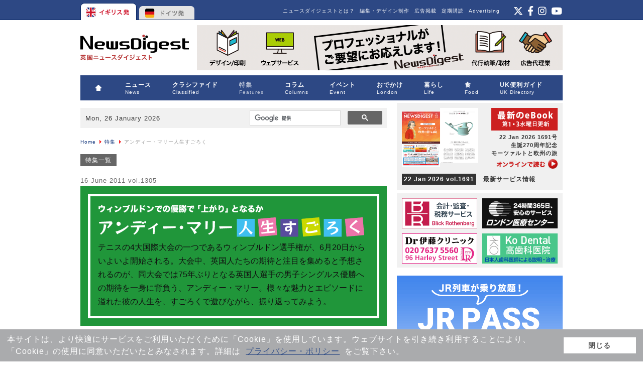

--- FILE ---
content_type: text/html; charset=utf-8
request_url: http://www.newsdigest.fr/news/features/7808-andy-murray.html
body_size: 92311
content:
<!DOCTYPE html PUBLIC "-//W3C//DTD XHTML 1.0 Transitional//EN"
	"http://www.w3.org/TR/xhtml1/DTD/xhtml1-transitional.dtd">
<html xmlns="http://www.w3.org/1999/xhtml"
	xml:lang="ja-jp" lang="ja-jp" >

<head>
	  <base href="http://www.newsdigest.fr/news/features/7808-andy-murray.html" />
  <meta http-equiv="content-type" content="text/html; charset=utf-8" />
  <meta name="robots" content="index, follow" />
  <meta name="keywords" content="ウィンブルドン選手権, アンディー・マリー, ウィンブルドン, テニス, スポーツ" />
  <meta name="title" content="アンディー・マリー人生すごろく" />
  <meta name="author" content="1" />
  <meta name="description" content="テニスの4大国際大会の一つであるウィンブルドン選手権が、6月20日からいよいよ開始。様々な魅力とエピソードに溢れたアンディー・マリーの人生を、すごろくで遊びながら、振り返ってみよう。" />
  <meta name="generator" content="Joomla! 1.5 - Open Source Content Management" />
  <title>アンディー・マリー人生すごろく - 英国ニュース、求人、イベント、コラム、レストラン、ロンドン・イギリス情報誌 - 英国ニュースダイジェスト</title>
  <link href="/news/favicon.ico" rel="shortcut icon" type="image/x-icon" />
  <link rel="stylesheet" href="http://www.news-digest.co.uk/news/modules/mod_maximenu_CK/themes/default/css/moo_maximenuH_CK.css" type="text/css" />
  <link rel="stylesheet" href="http://www.news-digest.co.uk/news/modules/mod_maximenu_CK/themes/default/css/maximenuH_CK.php?monid=maximenuCK" type="text/css" />
  <link rel="stylesheet" href="http://www.news-digest.co.uk/news/modules/mod_maximenu_CK/assets/maximenu_CK.css" type="text/css" />
  <style type="text/css">
    <!--

    -->
  </style>
  <script type="text/javascript" src="/news/media/system/js/mootools.js"></script>
  <script type="text/javascript" src="/news/media/system/js/caption.js"></script>
  <script type="text/javascript" src="http://www.news-digest.co.uk/news/modules/mod_maximenu_CK/themes/default/js/maximenu_addon_CK.js"></script>
  <script type="text/javascript">
		window.addEvent('domready', function(){ var JTooltips = new Tips($$('.hasTip'), { maxTitleChars: 50, fixed: false}); });<!--
                        window.addEvent('domready', function() {
                        var sfEls = document.getElementById("maximenuCK").getElementsByTagName("li");
                        for (var i=0; i<sfEls.length; i++) {
	
                            sfEls[i].onmouseover=function() {
                                this.className+=" sfhover";
                            }
		
                            sfEls[i].onmouseout=function() {
                                this.className=this.className.replace(new RegExp(" sfhover\\b"), "");
                            }
                        }
                        });
                        //-->
  </script>
  <style type="text/css">
<!--
.green1305 {
  color:#20963a;
}

.sugoroku1305 {
padding:15px; 
border:#093 10px solid;
margin:0;
width:380px;
}

.sugoroku1305-2 {
padding:15px; 
border:#093 10px solid;
margin:0 0 0 50px;
width:380px;
}

.player1305 {
border-bottom:#999 1px dashed; padding-bottom:10px  
}

.ball1305{
  margin-top:30px;
}
-->
</style>

	<link rel="stylesheet" href="/news/templates/system/css/system.css" type="text/css" />
	<link rel="stylesheet" href="/news/templates/system/css/general.css" type="text/css" />
	<link rel="stylesheet" href="/news/templates/eikoku/css/template.css" type="text/css" />
        <link href="/news/../../common/common2.css" rel="stylesheet" type="text/css" media="all" />
        <link href="http://www.news-digest.co.uk/news/images/classified/classified.css" rel="stylesheet" type="text/css" media="all" />

        <link rel="stylesheet" type="text/css" href="https://www.news-digest.co.uk/news/images/classified/classified.css">
        <link rel="stylesheet" type="text/css" href="https://www.news-digest.co.uk/common/common2.css">
        <link rel="stylesheet" type="text/css" href="https://www.news-digest.co.uk/news/templates/system/css/general.css">
        <link rel="stylesheet" type="text/css" href="https://www.news-digest.co.uk/news/modules/mod_maximenu_CK/assets/maximenu_CK.css">
        <link rel="stylesheet" type="text/css" href="https://www.news-digest.co.uk/news/modules/mod_maximenu_CK/themes/default/css/maximenuH_CK.php?monid=maximenuCK">
        <link rel="stylesheet" type="text/css" href="https://www.news-digest.co.uk/news/modules/mod_maximenu_CK/themes/default/css/moo_maximenuH_CK.css">
        <link rel="stylesheet" type="text/css" href="https://www.news-digest.co.uk/common/slick/slick-theme.css">
        <link rel="stylesheet" type="text/css" href="https://www.news-digest.co.uk/common/slick/slick.css">
        <link rel="stylesheet" type="text/css" href="https://www.news-digest.co.uk/news/modules/mod_latestnewsplusdate/latestnewsplusdate/style.css">
        <link rel="stylesheet" type="text/css" href="https://www.news-digest.co.uk/news/templates/system/css/system.css">
        <link rel="stylesheet" type="text/css" href="https://www.news-digest.co.uk/news/templates/eikoku/css/template.css">

        <script type="text/javascript" src="/news/../common/pagetop.js" ></script>
        
<meta name="msvalidate.01" content="6013085DEBB4315F0D9516B1CC55D80E" />
        <script type="text/javascript" src="http://www.news-digest.co.uk/common/swfobject.js"></script> 
        <script type="text/javascript" src="http://www.news-digest.co.uk/common/smartRollover.js"></script> 
        <script type="text/javascript" src="http://www.news-digest.co.uk/common/contentslider.js"></script> 
        
<link rel="stylesheet" href="https://maxcdn.bootstrapcdn.com/font-awesome/4.5.0/css/font-awesome.min.css">
<link href="https://cdnjs.cloudflare.com/ajax/libs/font-awesome/6.4.2/css/all.min.css" rel="stylesheet" type="text/css" media="all" />
<link rel="stylesheet" type="text/css" href="/news/../common/slick/slick.css" />
<link rel="stylesheet" type="text/css" href="/news/../common/slick/slick-theme.css" />
<script src="http://code.jquery.com/jquery-1.11.0.min.js" type="text/javascript"></script>
<script src="http://code.jquery.com/jquery-migrate-1.2.1.min.js" type="text/javascript"></script>
<script src="http://www.news-digest.co.uk/common/slick/slick.min.js" type="text/javascript"></script>        
<!-- Google Tag Manager -->
<script>(function(w,d,s,l,i){w[l]=w[l]||[];w[l].push({'gtm.start':
new Date().getTime(),event:'gtm.js'});var f=d.getElementsByTagName(s)[0],
j=d.createElement(s),dl=l!='dataLayer'?'&l='+l:'';j.async=true;j.src=
'https://www.googletagmanager.com/gtm.js?id='+i+dl;f.parentNode.insertBefore(j,f);
})(window,document,'script','dataLayer','GTM-WGFKVNZ');</script>
<!-- End Google Tag Manager -->
<script>
  (function(i,s,o,g,r,a,m){i['GoogleAnalyticsObject']=r;i[r]=i[r]||function(){
  (i[r].q=i[r].q||[]).push(arguments)},i[r].l=1*new Date();a=s.createElement(o),
  m=s.getElementsByTagName(o)[0];a.async=1;a.src=g;m.parentNode.insertBefore(a,m)
  })(window,document,'script','//www.google-analytics.com/analytics.js','ga');

  ga('create', 'UA-548373-1', 'auto');
  ga('send', 'pageview');

</script>
<script type="text/javascript" src="//static.criteo.net/js/ld/publishertag.js"></script>
</head>

<body>
<!-- Google Tag Manager (noscript) -->
<noscript><iframe src="https://www.googletagmanager.com/ns.html?id=GTM-WGFKVNZ"
height="0" width="0" style="display:none;visibility:hidden"></iframe></noscript>
<!-- End Google Tag Manager (noscript) -->
<!-- Start Alexa Certify Javascript -->
<script type="text/javascript">
_atrk_opts = { atrk_acct:"JkMLh1aIE700M/", domain:"news-digest.co.uk",dynamic: true};
(function() { var as = document.createElement('script'); as.type = 'text/javascript'; as.async = true; as.src = "https://d31qbv1cthcecs.cloudfront.net/atrk.js"; var s = document.getElementsByTagName('script')[0];s.parentNode.insertBefore(as, s); })();
</script>
<noscript><img src="https://d5nxst8fruw4z.cloudfront.net/atrk.gif?account=JkMLh1aIE700M/" style="display:none" height="1" width="1" alt="" /></noscript>
<!-- End Alexa Certify Javascript -->

<div id="top_nav">
<ul id="country">
<li><a href="http://www.news-digest.co.uk/news/" class="uk">イギリス</a></li>
<li><a href="http://www.newsdigest.de/newsde/" class="de">ドイツ</a></li>
</ul>

<div id="topright_right">
            		<div class="moduletable_feed">
					<!--<a href="https://www.instagram.com/pickup_london_uk/" target="_blank"><img alt="instagram" height="21" width="24" src="/news/images/stories/icon_insta.png" style="float: right;" /></a> <a href="http://www.facebook.com/eikoku.news.digest" target="_blank"><img alt="Facebook" height="21" width="15" src="/news/images/stories/icon_f.png" style="float: right; margin-right: 5px;" /></a> <a href="https://twitter.com/newsdigest" target="_blank"><img alt="ツイッター" height="21" width="24" src="/news/images/stories/icon_twitter.png" style="float: right; margin-right: 5px;" /></a> <a href="feed://www.news-digest.co.uk/news/component/obrss/64-eikoku-news-digest-rss-feed.html"></a>-->

<div class="sns_feed">
    <a href="https://twitter.com/newsdigest" target="_blank">
        <i class="fab fa-x-twitter"></i>
    </a>
    <a href="http://www.facebook.com/eikoku.news.digest" target="_blank">
        <i class="fab fa-facebook-f"></i>
    </a>
    <a href="https://www.instagram.com/pickup_london_uk/" target="_blank">
        <i class="fab fa-instagram"></i>
    </a>
    <a href="https://www.youtube.com/user/EikokuNews" target="_blank">
        <i class="fab fa-youtube"></i>
    </a>
</div>
<a href="feed://www.news-digest.co.uk/news/component/obrss/64-eikoku-news-digest-rss-feed.html"></a>
<style>
    .sns_feed {
        font-size: 1.2rem;
        text-align: right;
    }

    .sns_feed a {
        color: #fff;
    }

    .sns_feed a:hover {
        color: #999999;
        text-decoration: none;
    }

    .sns_feed a+a {
        margin-left: 2px;
    }
</style>		</div>
	
            </div>
            <div id="topright">
            		<div class="moduletable_ft">
					<ul id="mainlevel_ft"><li><a href="http://newsdigest-group.com/en/advertisement.html" target="_blank" class="mainlevel_ft" >Advertising</a></li><li><a href="http://www.news-digest.co.uk/news/subscription.html" class="mainlevel_ft" >定期購読</a></li><li><a href="http://newsdigest-group.com/advertisement/end.html" target="_blank" class="mainlevel_ft" >広告掲載</a></li><li><a href="http://newsdigest-group.com/services.html" target="_blank" class="mainlevel_ft" >編集・デザイン制作</a></li><li><a href="http://newsdigest-group.com/about-newsdigest/about-eikoku-newsdigest.html" target="_blank" class="mainlevel_ft" >ニュースダイジェストとは？</a></li></ul>		</div>
	
             </div>
</div>

<div id="container">

<div id="superbanner"><a href="http://www.news-digest.co.uk/news/"><img src="/news/templates/eikoku/images/end_logo_dt.png" alt="英国ニュースダイジェスト" class="toplogo" /></a>
		<div class="moduletable">
					<span class="bannergroup">

<span class="banneritem"><a href="https://newsdigest-group.com/services.html" target="_blank" onclick="ga('send','event','sbanner','click','production');"><img src="/news/images/banners/sbanner_productionall202108_2x.gif" alt="ニュースダイジェストの制作業務" width="728" class="gtm_sbanner" label="production" onload="ga('send','event','sbanner','banner_impression','production',{nonInteraction: true});" /></a><span class="clr"></span>
	</span>

</span>		</div>
	
</div>


<div id="menubar">
<!-- debut maximenu_CK, par cedric keiflin sur http://www.joomlack.fr -->
<div class="maximenuCKH" id="maximenuCK" style="z-index:10;">
    <div class="maxiRoundedleft"></div>
    <div class="maxiRoundedcenter">
	<ul class="menu maximenuCK" style="">
		<li class="maximenuCK first item1 level0 " style="z-index : 12000;"><a class="maximenuCK " href="http://www.news-digest.co.uk/news/"><span class="titreCK"><img src="/news/images/stories/home.png" border="0" alt="HOME" align="left" /></span></a>
		</li>
<li class="maximenuCK parent first item307 level0 " style="z-index : 11999;"><a class="maximenuCK " href="/news/news.html"><span class="titreCK">ニュース<span class="descCK">News</span></span></a>
	<div class="floatCK" ><div class="maxidrop-top"><div class="maxidrop-top2"></div></div><div class="maxidrop-main"><div class="maxidrop-main2"><div class="maximenuCK2 first " >
	<ul class="maximenuCK2"><li class="maximenuCK first first item3 level1 " style="z-index : 11998;"><a class="maximenuCK " href="/news/news/uk-news.html"><span class="titreCK">英国発ニュース</span></a>
		</li>
<li class="maximenuCK item676 level1 " style="z-index : 11997;"><a class="maximenuCK " href="/news/news/panorama.html"><span class="titreCK">英国の気になるニュース</span></a>
		</li>
<li class="maximenuCK item4 level1 " style="z-index : 11996;"><a class="maximenuCK " href="/news/news/tabloid.html"><span class="titreCK">英国ゆるニュース</span></a>
		</li>
<li class="maximenuCK item403 level1 " style="z-index : 11995;"><a class="maximenuCK " href="/news/news/pick-up.html"><span class="titreCK">話題のニュース</span></a>
		</li>
<li class="maximenuCK item602 level1 " style="z-index : 11994;"><a class="maximenuCK " href="/news/news/uk-media.html"><span class="titreCK">英国メディアを読み解く</span></a>
		</li>
<li class="maximenuCK parent item5 level1 " style="z-index : 11993;"><a class="maximenuCK " href="/news/news/japan-news.html"><span class="titreCK">英国における日本報道</span></a>
	<div class="floatCK" ><div class="maxidrop-top"><div class="maxidrop-top2"></div></div><div class="maxidrop-main"><div class="maxidrop-main2"><div class="maximenuCK2 first " >
	<ul class="maximenuCK2"><li class="maximenuCK first item479 last level2 " style="z-index : 11992;"><a class="maximenuCK " href="/news/news/japan-news/backnumber.html"><span class="titreCK">バックナンバー</span></a>
	</li>
	</ul>
	<div class="clr"></div></div><div class="clr"></div></div></div><div class="maxidrop-bottom"><div class="maxidrop-bottom2"></div></div></div>
	</li>
	</ul>
	<div class="clr"></div></div><div class="clr"></div></div></div><div class="maxidrop-bottom"><div class="maxidrop-bottom2"></div></div></div>
	</li><li class="maximenuCK parent item309 level0 " style="z-index : 11991;"><a class="maximenuCK " href="/news/classified.html"><span class="titreCK">クラシファイド<span class="descCK">Classified</span></span></a>
	<div class="floatCK" ><div class="maxidrop-top"><div class="maxidrop-top2"></div></div><div class="maxidrop-main"><div class="maxidrop-main2"><div class="maximenuCK2 first " >
	<ul class="maximenuCK2"><li class="maximenuCK first item99 level1 " style="z-index : 11990;"><a class="maximenuCK " href="/news/classified/jobs.html"><span class="titreCK">求人・求職</span></a>
		</li>
<li class="maximenuCK item102 level1 " style="z-index : 11989;"><a class="maximenuCK " href="/news/classified/letting.html"><span class="titreCK">貸家・貸部屋</span></a>
		</li>
<li class="maximenuCK item103 level1 " style="z-index : 11988;"><a class="maximenuCK " href="/news/classified/lessons.html"><span class="titreCK">レッスン</span></a>
		</li>
<li class="maximenuCK item104 level1 " style="z-index : 11987;"><a class="maximenuCK " href="/news/classified/market.html"><span class="titreCK">マーケット</span></a>
		</li>
<li class="maximenuCK item105 level1 " style="z-index : 11986;"><a class="maximenuCK " href="/news/classified/etcetera.html"><span class="titreCK">エトセトラ</span></a>
		</li>
<li class="maximenuCK parent item164 level1 " style="z-index : 11985;"><a class="maximenuCK " href="/news/classified/apply.html"><span class="titreCK">お申し込み / Apply now</span></a>
	<div class="floatCK" ><div class="maxidrop-top"><div class="maxidrop-top2"></div></div><div class="maxidrop-main"><div class="maxidrop-main2"><div class="maximenuCK2 first " >
	<ul class="maximenuCK2"><li class="maximenuCK first item381 level2 " style="z-index : 11984;"><a class="maximenuCK " href="/news/classified/apply/online-jp.html"><span class="titreCK">オンラインお申し込み</span></a>
		</li>
<li class="maximenuCK item387 last level2 " style="z-index : 11983;"><a class="maximenuCK " href="/news/classified/apply/online-en.html"><span class="titreCK">Online Application</span></a>
	</li>
	</ul>
	<div class="clr"></div></div><div class="clr"></div></div></div><div class="maxidrop-bottom"><div class="maxidrop-bottom2"></div></div></div>
	</li>
	</ul>
	<div class="clr"></div></div><div class="clr"></div></div></div><div class="maxidrop-bottom"><div class="maxidrop-bottom2"></div></div></div>
	</li><li class="maximenuCK parent item120 current active level0 " style="z-index : 11982;"><a class="maximenuCK " href="/news/features.html"><span class="titreCK">特集<span class="descCK">Features</span></span></a>
	<div class="floatCK" ><div class="maxidrop-top"><div class="maxidrop-top2"></div></div><div class="maxidrop-main"><div class="maxidrop-main2"><div class="maximenuCK2 first " >
	<ul class="maximenuCK2"><li class="maximenuCK first item161 level1 " style="z-index : 11981;"><a class="maximenuCK " href="/news/features/backnumber.html"><span class="titreCK">特集バックナンバー</span></a>
		</li>
<li class="maximenuCK item637 level1 " style="z-index : 11980;"><a class="maximenuCK " href="/news/features/uk-brexit.html"><span class="titreCK">英国のEU離脱</span></a>
		</li>
<li class="maximenuCK item562 last level1 " style="z-index : 11979;"><a class="maximenuCK " href="/news/features/queen-elizabeth.html"><span class="titreCK">エリザベス女王・英国王室</span></a>
	</li>
	</ul>
	<div class="clr"></div></div><div class="clr"></div></div></div><div class="maxidrop-bottom"><div class="maxidrop-bottom2"></div></div></div>
	</li><li class="maximenuCK parent item312 level0 " style="z-index : 11978;"><a class="maximenuCK " href="/news/columns.html"><span class="titreCK">コラム<span class="descCK">Columns</span></span></a>
	<div class="floatCK" ><div class="maxidrop-top"><div class="maxidrop-top2"></div></div><div class="maxidrop-main"><div class="maxidrop-main2"><div class="maximenuCK2 first " >
	<ul class="maximenuCK2"><li class="maximenuCK parent first item663 level1 " style="z-index : 11977;"><a class="maximenuCK " href="/news/columns/nhs.html"><span class="titreCK">コロナ時代の医療</span></a>
	<div class="floatCK" ><div class="maxidrop-top"><div class="maxidrop-top2"></div></div><div class="maxidrop-main"><div class="maxidrop-main2"><div class="maximenuCK2 first " >
	<ul class="maximenuCK2"><li class="maximenuCK first item665 last level2 " style="z-index : 11976;"><a class="maximenuCK " href="/news/columns/nhs/nhs-list.html"><span class="titreCK">バックナンバー</span></a>
	</li>
	</ul>
	<div class="clr"></div></div><div class="clr"></div></div></div><div class="maxidrop-bottom"><div class="maxidrop-bottom2"></div></div></div>
	</li><li class="maximenuCK parent item449 level1 " style="z-index : 11975;"><a class="maximenuCK " href="/news/columns/city.html"><span class="titreCK">シティを歩けば世界がみえる</span></a>
	<div class="floatCK" ><div class="maxidrop-top"><div class="maxidrop-top2"></div></div><div class="maxidrop-main"><div class="maxidrop-main2"><div class="maximenuCK2 first " >
	<ul class="maximenuCK2"><li class="maximenuCK first item456 level2 " style="z-index : 11974;"><a class="maximenuCK " href="/news/columns/city/backnumber.html"><span class="titreCK">バックナンバー</span></a>
		</li>
<li class="maximenuCK item690 last level2 " style="z-index : 11973;"><a class="maximenuCK " href="/news/columns/city/city-features.html"><span class="titreCK">特集一覧</span></a>
	</li>
	</ul>
	<div class="clr"></div></div><div class="clr"></div></div></div><div class="maxidrop-bottom"><div class="maxidrop-bottom2"></div></div></div>
	</li><li class="maximenuCK parent item653 level1 " style="z-index : 11972;"><a class="maximenuCK " href="/news/columns/gap.html"><span class="titreCK">英国の愛しきギャップを求めて</span></a>
	<div class="floatCK" ><div class="maxidrop-top"><div class="maxidrop-top2"></div></div><div class="maxidrop-main"><div class="maxidrop-main2"><div class="maximenuCK2 first " >
	<ul class="maximenuCK2"><li class="maximenuCK first item654 last level2 " style="z-index : 11971;"><a class="maximenuCK " href="/news/columns/gap/gap-list.html"><span class="titreCK">バックナンバー</span></a>
	</li>
	</ul>
	<div class="clr"></div></div><div class="clr"></div></div></div><div class="maxidrop-bottom"><div class="maxidrop-bottom2"></div></div></div>
	</li><li class="maximenuCK item644 level1 " style="z-index : 11970;"><a class="maximenuCK " href="/news/columns/review.html"><span class="titreCK">気になる1冊</span></a>
		</li>
<li class="maximenuCK item636 level1 " style="z-index : 11969;"><a class="maximenuCK " href="/news/columns/made-in-britain.html"><span class="titreCK">英国ブランドの物語</span></a>
		</li>
<li class="maximenuCK item685 level1 " style="z-index : 11968;"><a class="maximenuCK " href="/news/columns/supermarket-items-recommended-by-our-staff.html"><span class="titreCK">スーパーで買ってよかったもの</span></a>
		</li>
<li class="maximenuCK parent item388 level1 " style="z-index : 11967;"><a class="maximenuCK " href="/news/columns/bridging-people.html"><span class="titreCK">ブリッジング・ピープル</span></a>
	<div class="floatCK" ><div class="maxidrop-top"><div class="maxidrop-top2"></div></div><div class="maxidrop-main"><div class="maxidrop-main2"><div class="maximenuCK2 first " >
	<ul class="maximenuCK2"><li class="maximenuCK first item411 last level2 " style="z-index : 11966;"><a class="maximenuCK " href="/news/columns/bridging-people/backnumber.html"><span class="titreCK">バックナンバー</span></a>
	</li>
	</ul>
	<div class="clr"></div></div><div class="clr"></div></div></div><div class="maxidrop-bottom"><div class="maxidrop-bottom2"></div></div></div>
	</li><li class="maximenuCK parent item83 level1 " style="z-index : 11965;"><a class="maximenuCK " href="/news/columns/celebrity.html"><span class="titreCK">セレブの部屋</span></a>
	<div class="floatCK" ><div class="maxidrop-top"><div class="maxidrop-top2"></div></div><div class="maxidrop-main"><div class="maxidrop-main2"><div class="maximenuCK2 first " >
	<ul class="maximenuCK2"><li class="maximenuCK first item152 last level2 " style="z-index : 11964;"><a class="maximenuCK " href="/news/columns/celebrity/celebrity-list.html"><span class="titreCK">セレブリスト</span></a>
	</li>
	</ul>
	<div class="clr"></div></div><div class="clr"></div></div></div><div class="maxidrop-bottom"><div class="maxidrop-bottom2"></div></div></div>
	</li><li class="maximenuCK parent item268 level1 " style="z-index : 11963;"><a class="maximenuCK " href="/news/columns/ballet.html"><span class="titreCK">バレエの細道</span></a>
	<div class="floatCK" ><div class="maxidrop-top"><div class="maxidrop-top2"></div></div><div class="maxidrop-main"><div class="maxidrop-main2"><div class="maximenuCK2 first " >
	<ul class="maximenuCK2"><li class="maximenuCK first item271 level2 " style="z-index : 11962;"><a class="maximenuCK " href="/news/columns/ballet/kenta-kura.html"><span class="titreCK">蔵 健太</span></a>
		</li>
<li class="maximenuCK item272 last level2 " style="z-index : 11961;"><a class="maximenuCK " href="/news/columns/ballet/hikaru-kobayashi.html"><span class="titreCK">小林ひかる</span></a>
	</li>
	</ul>
	<div class="clr"></div></div><div class="clr"></div></div></div><div class="maxidrop-bottom"><div class="maxidrop-bottom2"></div></div></div>
	</li><li class="maximenuCK parent item256 level1 " style="z-index : 11960;"><a class="maximenuCK " href="/news/columns/tree-new.html"><span class="titreCK">続・木をみて森もみる</span></a>
	<div class="floatCK" ><div class="maxidrop-top"><div class="maxidrop-top2"></div></div><div class="maxidrop-main"><div class="maxidrop-main2"><div class="maximenuCK2 first " >
	<ul class="maximenuCK2"><li class="maximenuCK first item264 last level2 " style="z-index : 11959;"><a class="maximenuCK " href="/news/columns/tree-new/backnumber.html"><span class="titreCK">バックナンバー</span></a>
	</li>
	</ul>
	<div class="clr"></div></div><div class="clr"></div></div></div><div class="maxidrop-bottom"><div class="maxidrop-bottom2"></div></div></div>
	</li><li class="maximenuCK item257 last level1 " style="z-index : 11958;"><a class="maximenuCK " href="/news/columns/tree.html"><span class="titreCK">木をみて森もみる</span></a>
	</li>
	</ul>
	<div class="clr"></div></div><div class="clr"></div></div></div><div class="maxidrop-bottom"><div class="maxidrop-bottom2"></div></div></div>
	</li><li class="maximenuCK item310 level0 " style="z-index : 11957;"><a class="maximenuCK " href="/news/listing.html"><span class="titreCK">イベント<span class="descCK">Event</span></span></a>
		</li>
<li class="maximenuCK parent item313 level0 " style="z-index : 11956;"><a class="maximenuCK " href="/news/london.html"><span class="titreCK">おでかけ<span class="descCK">London</span></span></a>
	<div class="floatCK" ><div class="maxidrop-top"><div class="maxidrop-top2"></div></div><div class="maxidrop-main"><div class="maxidrop-main2"><div class="maximenuCK2 first " >
	<ul class="maximenuCK2"><li class="maximenuCK parent first item97 level1 " style="z-index : 11955;"><a class="maximenuCK " href="/news/london/london-street.html"><span class="titreCK">ロンドン・ストリート<span class="descCK">London Street</span></span></a>
	<div class="floatCK" ><div class="maxidrop-top"><div class="maxidrop-top2"></div></div><div class="maxidrop-main"><div class="maxidrop-main2"><div class="maximenuCK2 first " >
	<ul class="maximenuCK2"><li class="maximenuCK first item233 level2 " style="z-index : 11954;"><a class="maximenuCK " href="/news/london/london-street/east-central.html"><span class="titreCK">East Central</span></a>
		</li>
<li class="maximenuCK item237 level2 " style="z-index : 11953;"><a class="maximenuCK " href="/news/london/london-street/west-central.html"><span class="titreCK">West Central</span></a>
		</li>
<li class="maximenuCK item242 level2 " style="z-index : 11952;"><a class="maximenuCK " href="/news/london/london-street/west-1.html"><span class="titreCK">West 1</span></a>
		</li>
<li class="maximenuCK item234 level2 " style="z-index : 11951;"><a class="maximenuCK " href="/news/london/london-street/east.html"><span class="titreCK">East</span></a>
		</li>
<li class="maximenuCK item235 level2 " style="z-index : 11950;"><a class="maximenuCK " href="/news/london/london-street/north.html"><span class="titreCK">North</span></a>
		</li>
<li class="maximenuCK item239 level2 " style="z-index : 11949;"><a class="maximenuCK " href="/news/london/london-street/north-west.html"><span class="titreCK">North West</span></a>
		</li>
<li class="maximenuCK item238 level2 " style="z-index : 11948;"><a class="maximenuCK " href="/news/london/london-street/west.html"><span class="titreCK">West</span></a>
		</li>
<li class="maximenuCK item236 level2 " style="z-index : 11947;"><a class="maximenuCK " href="/news/london/london-street/south-west.html"><span class="titreCK">South West</span></a>
		</li>
<li class="maximenuCK item240 level2 " style="z-index : 11946;"><a class="maximenuCK " href="/news/london/london-street/south-east.html"><span class="titreCK">South East</span></a>
		</li>
<li class="maximenuCK item241 last level2 " style="z-index : 11945;"><a class="maximenuCK " href="/news/london/london-street/other.html"><span class="titreCK">Other</span></a>
	</li>
	</ul>
	<div class="clr"></div></div><div class="clr"></div></div></div><div class="maxidrop-bottom"><div class="maxidrop-bottom2"></div></div></div>
	</li><li class="maximenuCK item600 level1 " style="z-index : 11944;"><a class="maximenuCK " href="/news/london/spot.html"><span class="titreCK">おでかけスポット</span></a>
		</li>
<li class="maximenuCK item627 level1 " style="z-index : 11943;"><a class="maximenuCK " href="/news/london/spot/18296-ice-skating-rinks-in-london.html"><span class="titreCK">アイススケート・リンク</span></a>
		</li>
<li class="maximenuCK item638 level1 " style="z-index : 11942;"><a class="maximenuCK " href="http://www.news-digest.co.uk/news/london/spot/18618-best-sakura-cherry-blossom-in-london.html"><span class="titreCK">ロンドンの桜の名所</span></a>
		</li>
<li class="maximenuCK item631 level1 " style="z-index : 11941;"><a class="maximenuCK " href="http://www.news-digest.co.uk/news/london/spot/11077-autumn-leaves.html"><span class="titreCK">ロンドン近郊の紅葉スポット</span></a>
		</li>
<li class="maximenuCK item470 level1 " style="z-index : 11940;"><a class="maximenuCK " href="/news/london/uk-souvenir.html"><span class="titreCK">英国みやげ探訪</span></a>
		</li>
<li class="maximenuCK item507 level1 " style="z-index : 11939;"><a class="maximenuCK " href="/news/london/london-department-store.html"><span class="titreCK">ロンドンのデパート</span></a>
		</li>
<li class="maximenuCK item498 level1 " style="z-index : 11938;"><a class="maximenuCK " href="/news/london/shopping.html"><span class="titreCK">イギリスのショップ・お土産</span></a>
		</li>
<li class="maximenuCK item523 last level1 " style="z-index : 11937;"><a class="maximenuCK " href="http://www.news-digest.co.uk/news/london/spot/12680-art-works-from-london-galleries.html"><span class="titreCK">ロンドン美術館「この一点」</span></a>
	</li>
	</ul>
	<div class="clr"></div></div><div class="clr"></div></div></div><div class="maxidrop-bottom"><div class="maxidrop-bottom2"></div></div></div>
	</li><li class="maximenuCK parent item314 level0 " style="z-index : 11936;"><a class="maximenuCK " href="/news/life.html"><span class="titreCK">暮らし<span class="descCK">Life</span></span></a>
	<div class="floatCK" ><div class="maxidrop-top"><div class="maxidrop-top2"></div></div><div class="maxidrop-main"><div class="maxidrop-main2"><div class="maximenuCK2 first " >
	<ul class="maximenuCK2"><li class="maximenuCK first item703 level1 " style="z-index : 11935;"><a class="maximenuCK " href="/news/life/from-readers.html"><span class="titreCK">読者の声</span></a>
		</li>
<li class="maximenuCK item702 level1 " style="z-index : 11934;"><a class="maximenuCK " href="/news/life/orr.html"><span class="titreCK"><img src="/news/images/stories/pr.gif" alt="在留届は提出しましたか？" align="left" />在留届は提出しましたか？</span></a>
		</li>
<li class="maximenuCK item699 level1 " style="z-index : 11933;"><a class="maximenuCK " href="/news/life/tote-bag.html"><span class="titreCK"><img src="/news/images/stories/pr.gif" alt="パン柄トートバック販売中" align="left" />パン柄トートバック販売中</span></a>
		</li>
<li class="maximenuCK item698 level1 " style="z-index : 11932;"><a class="maximenuCK " href="/news/life/passport.html"><span class="titreCK">パスポート申請の変更点</span></a>
		</li>
<li class="maximenuCK item697 level1 " style="z-index : 11931;"><a class="maximenuCK " href="/news/life/marketing-globally.html"><span class="titreCK"><img src="/news/images/stories/pr.gif" alt="オンデマンドで渡航手続き" align="left" />オンデマンドで渡航手続き</span></a>
		</li>
<li class="maximenuCK item696 level1 " style="z-index : 11930;"><a class="maximenuCK " href="/news/life/evisa.html"><span class="titreCK">英国eVisaの移行申請方法</span></a>
		</li>
<li class="maximenuCK item693 level1 " style="z-index : 11929;"><a class="maximenuCK " href="/news/life/zenmarket.html"><span class="titreCK"><img src="/news/images/stories/pr.gif" alt="日本の商品をお取り寄せ" align="left" />日本の商品をお取り寄せ</span></a>
		</li>
<li class="maximenuCK item692 level1 " style="z-index : 11928;"><a class="maximenuCK " href="/news/life/jrpass.html"><span class="titreCK"><img src="/news/images/stories/pr.gif" alt="日本人でも使えるJRパス" align="left" />日本人でも使えるJRパス</span></a>
		</li>
<li class="maximenuCK item694 level1 " style="z-index : 11927;"><a class="maximenuCK " href="/news/life/tax-free.html"><span class="titreCK">免税制度が変わりました</span></a>
		</li>
<li class="maximenuCK item677 level1 " style="z-index : 11926;"><a class="maximenuCK " href="/news/life/nord-vpn.html"><span class="titreCK"><img src="/news/images/stories/pr.gif" alt="VPNを利用するには？" align="left" />VPNを利用するには？</span></a>
		</li>
<li class="maximenuCK item544 level1 " style="z-index : 11925;"><a class="maximenuCK " href="/news/life/uk-seikatsu-guide.html"><span class="titreCK"><img src="/news/images/stories/pr.gif" alt="英国・暮らしの手引き" align="left" />英国・暮らしの手引き</span></a>
		</li>
<li class="maximenuCK item700 level1 " style="z-index : 11924;"><a class="maximenuCK " href="/news/life/business-culture-en.html"><span class="titreCK">Business Cultures</span></a>
		</li>
<li class="maximenuCK item645 level1 " style="z-index : 11923;"><a class="maximenuCK " href="/news/life/business-culture.html"><span class="titreCK">ビジネス文化塾</span></a>
		</li>
<li class="maximenuCK item356 level1 " style="z-index : 11922;"><a class="maximenuCK " href="/news/life/education.html"><span class="titreCK"><img src="/news/images/stories/pr.gif" alt="イングランドの教育" align="left" />イングランドの教育</span></a>
		</li>
<li class="maximenuCK parent item84 level1 " style="z-index : 11921;"><a class="maximenuCK " href="/news/life/money.html"><span class="titreCK">マネー教室</span></a>
	<div class="floatCK" ><div class="maxidrop-top"><div class="maxidrop-top2"></div></div><div class="maxidrop-main"><div class="maxidrop-main2"><div class="maximenuCK2 first " >
	<ul class="maximenuCK2"><li class="maximenuCK first item208 last level2 " style="z-index : 11920;"><a class="maximenuCK " href="/news/life/money/backnumber.html"><span class="titreCK">バックナンバー</span></a>
	</li>
	</ul>
	<div class="clr"></div></div><div class="clr"></div></div></div><div class="maxidrop-bottom"><div class="maxidrop-bottom2"></div></div></div>
	</li><li class="maximenuCK parent item259 level1 " style="z-index : 11919;"><a class="maximenuCK " href="/news/life/accounting.html"><span class="titreCK">本当に使える会計</span></a>
	<div class="floatCK" ><div class="maxidrop-top"><div class="maxidrop-top2"></div></div><div class="maxidrop-main"><div class="maxidrop-main2"><div class="maximenuCK2 first " >
	<ul class="maximenuCK2"><li class="maximenuCK first item273 last level2 " style="z-index : 11918;"><a class="maximenuCK " href="/news/life/accounting/backnumber.html"><span class="titreCK">バックナンバー</span></a>
	</li>
	</ul>
	<div class="clr"></div></div><div class="clr"></div></div></div><div class="maxidrop-bottom"><div class="maxidrop-bottom2"></div></div></div>
	</li><li class="maximenuCK parent item353 level1 " style="z-index : 11917;"><a class="maximenuCK " href="/news/life/uk-properties.html"><span class="titreCK">イギリスの不動産</span></a>
	<div class="floatCK" ><div class="maxidrop-top"><div class="maxidrop-top2"></div></div><div class="maxidrop-main"><div class="maxidrop-main2"><div class="maximenuCK2 first " >
	<ul class="maximenuCK2"><li class="maximenuCK first item508 last level2 " style="z-index : 11916;"><a class="maximenuCK " href="/news/life/uk-properties/backnumber.html"><span class="titreCK">バックナンバー</span></a>
	</li>
	</ul>
	<div class="clr"></div></div><div class="clr"></div></div></div><div class="maxidrop-bottom"><div class="maxidrop-bottom2"></div></div></div>
	</li><li class="maximenuCK item615 level1 " style="z-index : 11915;"><a class="maximenuCK " href="/news/life/making-a-will-and-inheritance-tax.html"><span class="titreCK">遺言書と相続税</span></a>
		</li>
<li class="maximenuCK item667 level1 " style="z-index : 11914;"><a class="maximenuCK " href="/news/life/beauty-guide.html"><span class="titreCK"><img src="/news/images/stories/pr.gif" alt="ビューティー＆ヘルス･ガイド" align="left" />ビューティー＆ヘルス･ガイド</span></a>
		</li>
<li class="maximenuCK item689 last level1 " style="z-index : 11913;"><a class="maximenuCK " href="/news/life/moving-abroad.html"><span class="titreCK">帰国の手引き</span></a>
	</li>
	</ul>
	<div class="clr"></div></div><div class="clr"></div></div></div><div class="maxidrop-bottom"><div class="maxidrop-bottom2"></div></div></div>
	</li><li class="maximenuCK parent item451 level0 " style="z-index : 11912;"><a class="maximenuCK " href="/news/gourmet.html"><span class="titreCK">食<span class="descCK">Food</span></span></a>
	<div class="floatCK" ><div class="maxidrop-top"><div class="maxidrop-top2"></div></div><div class="maxidrop-main"><div class="maxidrop-main2"><div class="maximenuCK2 first " >
	<ul class="maximenuCK2"><li class="maximenuCK parent first item551 level1 " style="z-index : 11911;"><a class="maximenuCK " href="/news/gourmet/british-food-and-sweets.html"><span class="titreCK">英国の口福を探して</span></a>
	<div class="floatCK" ><div class="maxidrop-top"><div class="maxidrop-top2"></div></div><div class="maxidrop-main"><div class="maxidrop-main2"><div class="maximenuCK2 first " >
	<ul class="maximenuCK2"><li class="maximenuCK first item563 last level2 " style="z-index : 11910;"><a class="maximenuCK " href="/news/gourmet/british-food-and-sweets/british-food-and-sweets-list.html"><span class="titreCK">英国の口福を探して 記事一覧</span></a>
	</li>
	</ul>
	<div class="clr"></div></div><div class="clr"></div></div></div><div class="maxidrop-bottom"><div class="maxidrop-bottom2"></div></div></div>
	</li><li class="maximenuCK item608 level1 " style="z-index : 11909;"><a class="maximenuCK " href="/news/gourmet/themed-restaurants/9948-london-chocolate-shops.html"><span class="titreCK">ロンドンのチョコレート屋さん</span></a>
		</li>
<li class="maximenuCK item613 level1 " style="z-index : 11908;"><a class="maximenuCK " href="http://www.news-digest.co.uk/news/gourmet/themed-restaurants/13361-pancakes.html"><span class="titreCK">おすすめパンケーキ</span></a>
		</li>
<li class="maximenuCK item642 level1 " style="z-index : 11907;"><a class="maximenuCK " href="/news/gourmet/themed-restaurants.html"><span class="titreCK">テーマ別レストラン特集</span></a>
		</li>
<li class="maximenuCK parent item279 level1 " style="z-index : 11906;"><a class="maximenuCK " href="/news/gourmet/recipe.html"><span class="titreCK">かんたんレシピ</span></a>
	<div class="floatCK" ><div class="maxidrop-top"><div class="maxidrop-top2"></div></div><div class="maxidrop-main"><div class="maxidrop-main2"><div class="maximenuCK2 first " >
	<ul class="maximenuCK2"><li class="maximenuCK first item304 last level2 " style="z-index : 11905;"><a class="maximenuCK " href="/news/gourmet/recipe/backnumber.html"><span class="titreCK">レシピ一覧</span></a>
	</li>
	</ul>
	<div class="clr"></div></div><div class="clr"></div></div></div><div class="maxidrop-bottom"><div class="maxidrop-bottom2"></div></div></div>
	</li>
	</ul>
	<div class="clr"></div></div><div class="clr"></div></div></div><div class="maxidrop-bottom"><div class="maxidrop-bottom2"></div></div></div>
	</li><li class="maximenuCK item639 last level0 " style="z-index : 11904;"><a class="maximenuCK " href="https://guide.news-digest.co.uk"><span class="titreCK">UK便利ガイド<span class="descCK">UK Directory</span></span></a>
	</li>
	<div class="floatCK" ><div class="maxidrop-top"><div class="maxidrop-top2"></div></div><div class="maxidrop-main"><div class="maxidrop-main2"><div class="maximenuCK2 first " >
	<ul class="maximenuCK2"><li class="maximenuCK first item601 level1 " style="z-index : 11902;"><a class="maximenuCK " href="/news/archive/education-in-england.html"><span class="titreCK">育自の時間。</span></a></li>
	</ul>
	<div class="clr"></div></div><div class="clr"></div></div></div><div class="maxidrop-bottom"><div class="maxidrop-bottom2"></div></div></div></li>	</ul>
    </div>
    <div class="maxiRoundedright"></div>
    <div style="clear:both;"></div>
</div>
<div style="clear:both;"></div>
<!-- fin maximenuCK -->

</div>

<div class="main">

<!-- top grey bar-->
<div id="topbar">
Mon, 26 January 2026<div style="float:right;"> 
<div class="searchtop">
<script>
  (function() {
    var cx = '013684661132433195102:vofiycyk4bw';
    var gcse = document.createElement('script');
    gcse.type = 'text/javascript';
    gcse.async = true;
    gcse.src = 'https://cse.google.com/cse.js?cx=' + cx;
    var s = document.getElementsByTagName('script')[0];
    s.parentNode.insertBefore(gcse, s);
  })();
</script>
<gcse:search></gcse:search></div>
<style>
div#___gcse_0 {
    margin: -31px 16px 0 0;
}
</style>
</div>
</div>
<!-- -->

<div class="breadcrumbs"><span class="breadcrumbs pathway">
<a href="http://www.news-digest.co.uk/news/" class="pathway">Home</a> <img src="/news/images/M_images/arrow.png" alt=""  /> <a href="/news/features.html" class="pathway">特集</a> <img src="/news/images/M_images/arrow.png" alt=""  /> アンディー・マリー人生すごろく</span>
</div>

	 

				<div class="moduletable">
					<link href="https://www.news-digest.co.uk/news/images/tokushu/style.css" rel="stylesheet" type="text/css" media="all" />
<h1 class="text-title-box"><a style="font-size: 12px; padding: 5px 10px; font-weight: normal;" href="/news/features/backnumber.html">特集一覧</a></h1>		</div>
	

<!-- contnets -->



<div class="article-tools">
	<div class="article-meta">
	
			<span class="createby">
			16 June 2011 vol.1305		</span>
	
		</div>

	
	</div>


<div class="article-content">

<div style="padding: 15px; background: #20963a; width: 580px;">
<div class="white" style="border: #FFF 5px solid; padding: 15px;">
<h1 style="margin: 0; padding: 0;"><img height="73" width="534" alt="アンディー・マリー人生すごろく" src="/news/images/tokushu/1305/title.gif" /></h1>
テニスの4大国際大会の一つであるウィンブルドン選手権が、6月20日からいよいよ開始される。大会中、英国人たちの期待と注目を集めると予想されるのが、同大会では75年ぶりとなる英国人選手の男子シングルス優勝への期待を一身に背負う、アンディー・マリー。様々な魅力とエピソードに溢れた彼の人生を、すごろくで遊びながら、振り返ってみよう。</div>
</div>
<p><span class="largex green1305"><img class="left" height="41" width="40" alt="・" src="/news/images/tokushu/1305/ball.gif" />ウィンブルドン選手権　<br /> 2011年6月20日〜7月3日</span><br /> 全豪、全仏、全米と並ぶテニスの4大大会の一つ。テニスの発祥地で行われる大会としての古い伝統を持ち、また4大大会の中では唯一、芝生のコートを使用する。開催期間中は、BBCなどで男女シングルスの決勝戦ほか、多くの注目の試合がテレビ中継される予定。</p>
<p class="largex green1305"><img class="left" height="41" width="40" alt="・" src="/news/images/tokushu/1305/ball.gif" />ウィンブルドン選手権<br /> 男子シングルスの優勝候補たち</p>
<p class="player1305"><img class="right" alt="マレー" height="97" width="97" src="/news/images/tokushu/1305/murray.jpg" /><span class="large green1305">アンディー・マリー（Andy Murray）</span> <br /> スコットランドの首都グラスゴー出身。ウィンブルドン選手権で75年ぶりとなる英国人選手優勝の期待を背負う。190センチ、84キロ。現在、男子テニス世界ランキング4位。24歳。</p>
<p class="player1305"><img class="right" alt="フェデラー" height="97" width="97" src="/news/images/tokushu/1305/federer.jpg" /><span class="large green1305">ロジャー・フェデラー（Roger Federer）</span> <br /> スイス北西部バーゼル出身。美しいフォームを持つことで知られる。185センチ、85キロ。<br /> 現在、男子テニスのシングルス世界ランキング3位。29歳。</p>
<p class="player1305"><img class="right" alt="ナダル" height="97" width="97" src="/news/images/tokushu/1305/nadal.jpg" /><span class="large green1305">ラファエル・ナダル（Rafael Nadal）</span> <br /> スペインのマヨルカ島出身の前大会王者。日本のアニメ「ドラゴンボール」の大ファン。185センチ、85キロ。現在、男子テニスのシングルス世界ランキング1位。25歳。</p>
<p class="player1305"><img class="right" alt="ジョコビッチ" height="97" width="97" src="/news/images/tokushu/1305/djokovic.jpg" /><span class="large green1305">ノバク・ジョコビッチ（Novak Djokovic）</span> <br /> セルビアの首都ベオグラード出身の万能型選手。今年の全豪オープンでは決勝でマリーを下して優勝。187センチ、80キロ。現在、男子テニスのシングルス世界ランキング2位。24歳。</p>
<div style="width: 610px;" align="center"><img height="110" width="161" alt="スタート" src="/news/images/tokushu/1305/00start.gif" /> <img class="right" alt="ball" height="28" width="28" src="/news/images/tokushu/1305/ball_blue.gif" />
<div style="width: 350px;" class="sugoroku1305"><span class="largex green1305">0歳 1987年5月15日</span><br /> スコットランド南西部グラスゴーに生まれる。</div>
<img style="margin-left: 180px;" height="18" width="11" src="/news/images/tokushu/1305/line.gif" /><br /> <img class="left ball1305" height="28" width="28" alt="ball" src="/news/images/tokushu/1305/ball_pink.gif" />
<div class="sugoroku1305-2"><span class="largex green1305">3歳 1990年</span><br /> テニスを覚え始める。<br /> 家の中でスポンジのボールを使ってよく遊んでいた。</div>
<img style="margin-left: 150px;" height="18" width="11" src="/news/images/tokushu/1305/line.gif" /><br />
<div class="sugoroku1305"><span class="largex green1305">5歳 1992年</span><br /> 地元のテニス・クラブで開催されたトーナメントに参加して、テニスの大会へ初出場を遂げる。</div>
<img style="margin-left: 200px;" height="18" width="11" src="/news/images/tokushu/1305/line.gif" /><br />
<div class="sugoroku1305-2"><span class="largex green1305">8歳 1995年</span><br /> 地元のテニス・クラブで開催されたテニスの大会にて、ダブルスの試合に初出場。コンビを組んだ50代の男性に「ネットに近付き過ぎるな」と注意して、早くも大物としての片鱗を見せつける。</div>
<img style="margin-left: 220px;" height="18" width="11" src="/news/images/tokushu/1305/line.gif" /><br />
<div style="width: 250px;" class="sugoroku1305"><span class="largex green1305">9歳 1996年3月13日</span><br /> マリーが当時通っていた小学校に43歳の男性が乱入し、16人の生徒と1人の教師を射殺する事件が発生する。</div>
<img style="margin-left: 220px;" height="18" width="11" src="/news/images/tokushu/1305/line.gif" /><br /> <img class="left ball1305" vspace="15" height="28" width="28" alt="ball" src="/news/images/tokushu/1305/ball_blue.gif" />
<div style="width: 270px;" class="sugoroku1305-2"><span class="largex green1305">9歳 1996年</span><br /> 両親が離婚し、父親とともに暮らすことになる。</div>
<img style="margin-left: 200px;" height="18" width="11" src="/news/images/tokushu/1305/line.gif" /><br />
<div class="sugoroku1305"><span class="largex green1305">10歳 1997年</span> <br /> イングランド中部ウェスト・ミッドランズ州で開催されたテニスのトーナメント決勝で、先にテニスを習い始めていた兄のジェイミーを初めて負かす。しかし敗戦に落胆する様子をからかい続けたために兄の怒りを買い、仕返しとして左手の爪をはがされてしまう。</div>
<img class="left ball1305" vspace="15" height="28" width="28" alt="ball" src="/news/images/tokushu/1305/ball_pink.gif" /> <img style="margin-left: 200px;" height="18" width="11" src="/news/images/tokushu/1305/line.gif" /><br />
<div class="sugoroku1305-2"><span class="largex green1305">13歳 2000年</span> <br /> サッカーのスコットランド・プレミア・リーグの強豪クラブであるレンジャーズのユース・チームからスカウトを受けるも、テニスに集中したいとの理由でこの誘いを断る。ちなみにマリーの母方の祖父はプロのサッカー選手。</div>
<img style="margin-left: 150px;" height="18" width="11" src="/news/images/tokushu/1305/line.gif" /><br />
<div class="sugoroku1305"><span class="largex green1305">15歳 2002年</span> <br /> スペインのバルセロナに移住し、名門テニス・スクールのサンチェス・カサル・アカデミーでのトレーニングを始める。同アカデミーでのあだ名は「Lazy English（怠けてばかりの英国人）」。</div>
<img style="margin-left: 150px;" height="18" width="11" src="/news/images/tokushu/1305/line.gif" /><br />
<div class="sugoroku1305-2"><span class="largex green1305">16歳 2003年</span> <br /> 膝のお皿が分裂している「二分膝蓋骨」を原因として、テニス競技から半年間離れることを余儀なくされる。</div>
<img style="margin-left: 150px;" height="18" width="11" src="/news/images/tokushu/1305/line.gif" /><br />
<div class="sugoroku1305"><span class="largex green1305">17歳 2004年12月12日</span> <br /> BBCのヤング・スポーツ・パーソナリティー・オブ・ザ・イヤー賞を受賞する。</div>
<img class="right" vspace="15" height="28" width="28" alt="ball" src="/news/images/tokushu/1305/ball_yellow.gif" /> <img style="margin-left: 150px;" height="18" width="11" src="/news/images/tokushu/1305/line.gif" /><br /> <img class="right ball1305" vspace="10" height="28" width="28" alt="ball" src="/news/images/tokushu/1305/ball_blue.gif" />
<div style="width: 150px;" class="sugoroku1305"><span class="largex green1305">17歳 2005年4月</span> <br /> プロ選手に転向する。</div>
<img style="margin-left: 150px;" height="18" width="11" src="/news/images/tokushu/1305/line.gif" /><br />
<div class="sugoroku1305"><span class="largex green1305">18歳 2005年6月20日</span> <br /> ウィンブルドン選手権に主催者推薦枠で初出場。いきなり3回戦まで進み、英国の新たなヒーローとなる。</div>
<img style="margin-left: 150px;" height="18" width="11" src="/news/images/tokushu/1305/line.gif" /><br /> <img class="left ball1305" height="28" width="28" alt="ball" src="/news/images/tokushu/1305/ball_yellow.gif" />
<div style="width: 300px;" class="sugoroku1305-2"><span class="largex green1305">18歳 2005年9月23日</span> <br /> 男子テニスの国別対抗戦デービス・カップに、史上最年少の英国代表選手として出場する。</div>
<img style="margin-left: 180px;" height="18" width="11" src="/news/images/tokushu/1305/line.gif" /><br />
<div class="sugoroku1305-2"><span class="largex green1305">18歳 2006年2月13日</span> <br /> 米国カリフォルニア州サンホセ大会を制覇し、18歳9カ月でツアー初優勝を遂げる。</div>
<img style="margin-left: 180px;" height="18" width="11" src="/news/images/tokushu/1305/line.gif" /><br />
<div class="sugoroku1305-2"><span class="largex green1305">18歳 2006年4月</span> <br /> デービス・カップにて、納得のいかない判定を繰り返した審判を罵り、2500ドル（約20万円）の罰金を科される。</div>
<img style="margin-left: 150px;" height="18" width="11" src="/news/images/tokushu/1305/line.gif" /><br />
<div style="width: 300px;" class="sugoroku1305"><span class="largex green1305">19歳 2006年6月</span> <br /> 記者会見において、サッカーのワールド・カップでは「イングランド以外のチームだったらどの国でも応援する」と言って顰蹙を買う。</div>
<img style="margin-left: 150px;" height="18" width="11" src="/news/images/tokushu/1305/line.gif" /><br />
<div class="sugoroku1305"><span class="largex green1305">19歳 2007年1月</span> <br /> ミネラル・ウォーターのブランド「ハイランド・スプリング」とテニス・ウェアのスポンサー契約を結ぶ。推定100万ポンド（約1億3000万円）の契約金は、ウェアのスポンサー契約としては、テニス界史上最高と言われている。</div>
<img style="margin-left: 150px;" height="18" width="11" src="/news/images/tokushu/1305/line.gif" /><br />
<div class="sugoroku1305-2"><span class="largex green1305">20歳 2007年10月</span> <br /> テニス界で八百長が横行しているとの疑惑について、「そんなこと誰もが知っていることだ」と発言して論議を巻き起こす。</div>
<img style="margin-left: 150px;" height="18" width="11" src="/news/images/tokushu/1305/line.gif" /><br />
<div class="sugoroku1305"><span class="largex green1305">21歳 2008年9月8日</span> <br /> 全米オープンで、英国人選手としては11年ぶりとなる4大大会の決勝進出を果たすも、スイスのロジャー・フェデラーにストレート負け。</div>
<img style="margin-left: 150px;" height="18" width="11" src="/news/images/tokushu/1305/line.gif" /><br /> <img class="left ball1305" vspace="20" height="28" width="28" alt="ball" src="/news/images/tokushu/1305/ball_pink.gif" />
<div class="sugoroku1305-2" style="width:450px"><span class="largex green1305">22歳 2009年8月17日</span> <br /> テニスの男子ツアー・シングルス世界ランキングの2位に躍り出る。この順位を2週間ほど維持。</div>
<img style="margin-left: 150px;" height="18" width="11" src="/news/images/tokushu/1305/line.gif" /><br />
<div style="width: 350px;" class="sugoroku1305"><span class="largex green1305">22歳 2010年1月31日</span> <br /> 全豪オープンで、英国人の男子選手としては同大会で33年ぶりとなる決勝進出を果たすも、フェデラーにストレート負け。試合後のインタビューで、前年に同大会の決勝で敗れて号泣したフェデラーを引き合いに出し、「彼のように泣くことはできるけど、彼のようにプレーすることはできない」との言葉を残す。</div>
<img style="margin-left: 150px;" height="18" width="11" src="/news/images/tokushu/1305/line.gif" /><br />
<div style="width: 350px;" class="sugoroku1305"><span class="largex green1305">23歳 2010年6月</span> <br /> ウィンブルドン選手権に出場。第2回戦では、33年ぶりに同大会を観戦したエリザベス女王の前でフィンランドのヤルコ・ニエミネンを相手にストレート勝ちを収めるも、準決勝ではスペインのラファエル・ナダルにストレート負け。</div>
<img style="margin-left: 180px;" height="18" width="11" src="/news/images/tokushu/1305/line.gif" /><br /> <img class="left ball1305" vspace="35" height="28" width="28" alt="ball" src="/news/images/tokushu/1305/ball_blue.gif" />
<div class="sugoroku1305-2"><span class="largex green1305">23歳 2011年1月31日</span> <br /> 全豪オープンの決勝に進むも、セルビアのノバク・ジョコビッチにストレート負けを喫する。</div>
<img style="margin-left: 180px;" height="18" width="11" src="/news/images/tokushu/1305/line.gif" /><br /> <img class="right" vspace="20" height="28" width="28" alt="ball" src="/news/images/tokushu/1305/ball_yellow.gif" /> <img class="right" vspace="40" height="28" width="28" alt="ball" src="/news/images/tokushu/1305/ball_pink.gif" />
<div style="width: 250px;" class="sugoroku1305"><span class="largex green1305">24歳 2011年5月28日</span> <br /> 全仏オープンの4回戦で、右足首をひねり、試合中に倒れ込む。</div>
<img style="margin-left: 180px;" height="18" width="11" src="/news/images/tokushu/1305/line.gif" /><br />
<div class="sugoroku1305"><span class="largex green1305">24歳 2011年6月3日</span> <br /> 痛み止めを飲みながら全仏オープン出場を続けるも、準決勝でナダルに完敗。ナダルはフェデラーとの決勝戦をも制して本大会で優勝。</div>
<img alt="上がり" height="289" width="400" src="/news/images/tokushu/1305/win.gif" /></div>
<h2><img height="66" width="610" alt="ウィンブルドン通になるための豆知識" src="/news/images/tokushu/1305/title2.gif" /></h2>
<p><span class="largex green1305"><img class="right" vspace="5" height="231" width="160" alt="フレッド・ペリー" src="/news/images/tokushu/1305/01.jpg" /><img class="left" height="41" width="40" alt="・" src="/news/images/tokushu/1305/ball.gif" />ウィンブルドン現象</span><br /> 世界各国から有能な人材やノウハウを集めた結果、自国の存在感が薄れてしまう現象を指す。世界が注目するウィンブルドン選手権だが、男子シングルスでは1936年のフレッド・ペリー以来75年間、女子シングルスでは1977年のヴァージニア・ウェード以来34年間、英国人選手の優勝者が出ていない。転じて、外資系企業が支配的な金融市場などを皮肉るときなどに使われる用語として認知されている。つまりは、英国人たちがそれほど自国選手の勝利に飢えているということ。<br /> <span class="grey11">写真）ウィンブルドン選手権の会場に設置されているフレッド・ペリーの銅像</span></p>
<p><span class="largex green1305"><img class="right" vspace="5" height="188" width="160" alt="マリーズ・マウント" src="/news/images/tokushu/1305/02.jpg" /><img class="left" height="41" width="40" alt="・" src="/news/images/tokushu/1305/ball.gif" />マリーズ・マウント</span><br /> アンディ・マリーを応援するファンたちが集う、No.1コートの近くに設営された巨大スクリーンの前にある小高い丘のこと。ショー・コート（詳細は下記参照）には入場できないグラウンド・チケットの保持者たちが、ここでショー・コートの試合を観戦する。かつては、2007年に現役引退した英国人選手ティム・ヘンマンを応援するファンが集まったために、「ヘンマンズ・ヒル（ヘンマンの丘）」と呼ばれていた。 <br /> <span class="grey11">写真）お弁当を広げてピクニックするのに最適の場所でもある</span></p>
<p><span class="largex green1305"><img class="left" height="41" width="40" alt="・" src="/news/images/tokushu/1305/ball.gif" />ストロベリーズ &amp; クリーム</span><br /> <img class="right" vspace="5" height="137" width="160" alt="ストロベリーズ &amp; クリーム" src="/news/images/tokushu/1305/03.jpg" />ウィンブルドン選手権では、生クリームをかけたイチゴを食べながら観戦するというのが恒例となっている。開催期間には、生クリームとイチゴのセットを大々的に売り出すスーパーマーケットも多い。さらには合わせてシャンパンを嗜む人も。大会主催者によると、大会中に空けられるシャンパンのボトルは毎年の平均で1万2500本、さらにイチゴの消費量は2万7000キロ。宮廷スポーツとして始まったテニスの伝統を反映した優雅な習慣とのこと。<br /> <span class="grey11">写真）イチゴを食べながらの観戦で貴族の気分を味わえる</span></p>
<p><span class="largex green1305"><img class="left" height="41" width="40" alt="・" src="/news/images/tokushu/1305/ball.gif" />ボール・ボーイ &amp; ボール・ガール</span><br /> <img class="right" vspace="5" height="192" width="160" alt="ボール・ボーイ &amp; ボール・ガール" src="/news/images/tokushu/1305/04.jpg" />試合中に、俊敏な動きでボール拾いや選手へのボールの受け渡しを行うボール・ボーイ &amp; ボール・ガール。ウィンブルドン選手権では、地元の子供たちがこの大役を担う。同地区近郊のワーズワース、マートン、サットン地区の学校から毎年15歳前後の応募者を募り、テニスのルールについての筆記試験や体力測定を実施した上で適任者を選抜。毎年2月頃から週4日のペースでボールの捕球練習やイメージ・トレーニングなどの準備を行うという。<br /> <span class="grey11">写真）少年少女たちは、約4カ月間にわたる事前の準備を経て大会に臨む</span></p>
<br />
<h2><img height="66" width="610" alt="チケットの買い方" src="/news/images/tokushu/1305/title3.gif" /></h2>
<p>今大会の予約券は既に売り切れ。しかし、決勝戦などごく一部の例外を除けば、今からでもほとんどの試合の当日券を入手できる。購入するには大会会場のゲート3の前に並ぶ。支払いは現金のみで、１人1枚のみ購入可。数時間から半日以上といった長蛇の列に並ぶ覚悟が必要となる。</p>
<p class="grey11"><img vspace="5" height="267" width="400" alt="ウィンブルドン" src="/news/images/tokushu/1305/05.jpg" /><br /> 計20面のテニス・コートが並ぶ、ウィンブルドン選手権の会場</p>
<h3 class="largex green1305">主なチケットの種類</h3>
<p class="large green1305"><img class="left" height="41" width="40" alt="・" src="/news/images/tokushu/1305/ball.gif" />ショー・コート・チケット（Show Court Ticket）<br /> 料金: £35〜90</p>
<p>有名選手たちが出場する、センター・コート、No.1コート、No.2コート、No.3コートのそれぞれのチケットの総称。ショー・コートは基本的に全指定席で、No.3コートのみ一部の席が以下の「グラウンド・チケット」で入場可。</p>
<p class="large green1305"><img class="left" height="41" width="40" alt="・" src="/news/images/tokushu/1305/ball.gif" />グラウンド・チケット（Ground Ticket）<br /> 料金: £5〜20</p>
<p>No.3（一部）〜No.19コートを通じて利用できるチケット。全指定席の「ショー・コート・チケット」とは異なり、こちらは計17のコート内を自由に移動できる。観客席と言っても簡易な椅子が置かれているだけで、事実上の立見席となる。</p>
<p class="large green1305"><img class="left" height="41" width="40" alt="・" src="/news/images/tokushu/1305/ball.gif" />払い戻し券</p>
<p>ショー・コート・チケットの持ち主がすべての試合を見終わらずに帰宅することになり、そのチケットを会場側に返還した場合、その返還されたチケットの枚数分だけ、グラウンド・チケットの持ち主に対して払い戻し券が販売される。No.18コートの北側に設置されたキオスクで午後3時から販売。</p>
<p class="box_greenlightborder"><span class="green1305 large">The All England Lawn Tennis and Croquet Club</span><br /> Church Road, Wimbledon, London SW19 5AE <br /> 地下鉄: Southfields / Tooting Broadway <br /> ナショナル・レイル: Wimbledon<br /> Tel: 020 8971 2473　<br /> <a target="_blank" href="http://www.wimbledon.com">www.wimbledon.com</a><br /> チケット・オフィスの受付時間: 9:00-17:00</p></div>


<span class="article_separator">&nbsp;</span>



	 
				<div class="moduletable">
					<div class="support">
<p class="note">この記事を気に入っていただけたら、ぜひ任意の金額でサポートをお願いします。</p>
<div class="button"><a href="https://www.paypal.com/donate/?hosted_button_id=R4ZPTVMJKUSW6" target="_blank">サポートする</a></div>
</div>
	
<style>
.support {
max-width: 610px; 
border: 3px solid #e2e2e2; 
padding: 10px; 
margin: 0 0 20px 0;
}
.note {
margin: 5px 0; 
text-align: center;
}
.button {
text-align: center; 
background: #333; 
padding: 2px 5px; 
border-radius: 3px; 
margin: 10px auto 5px;
width: 90px;
}
.button a {
color: #FFF;
font-size: 0.9em;
}
.button:hover {
background: #999;
}
.button a:hover {
text-decoration: none;
}
</style>		</div>
			<div class="moduletable">
					<!-- スクエア 記事内 -->
<div class="square_banner-article" id="gglKoukokuForArticle">
    <script async src="https://pagead2.googlesyndication.com/pagead/js/adsbygoogle.js?client=ca-pub-5696360347158638" crossorigin="anonymous"></script>
    <ins class="adsbygoogle" style="display:block; text-align:center;" data-ad-layout="in-article" data-ad-format="fluid" data-ad-client="ca-pub-5696360347158638" data-ad-slot="9494924794"></ins>
    <script>
        (adsbygoogle = window.adsbygoogle || []).push({});
    </script>
</div>

<script type="text/javascript">// <![CDATA[
window.onload = function () {
    var arryHead = document.getElementsByTagName('h2');
    var charGoogleAd = document.getElementById('gglKoukokuForArticle');
    if (arryHead.length > 0) {
        if (arryHead.length <= 1) {
            arryHead[0].before(charGoogleAd);
        } else {
            arryHead[1].before(charGoogleAd);
        }
    }
};
    // ]]>
</script>		</div>
			<div class="moduletable">
					<script>
  var cssLinks = document.querySelectorAll("link[rel='stylesheet']");
  var jsScripts = document.querySelectorAll("script[src]");
  var newUrl = "https://"+ window.location.hostname + "/";

  cssLinks.forEach(function(link) {
    var href = link.getAttribute("href");
    if (!href.startsWith("http")) {
      link.setAttribute("href", newUrl + href);
    }
  });

  jsScripts.forEach(function(script) {
    var src = script.getAttribute("src");
    if (!src.startsWith("http")) {
      script.setAttribute("src", newUrl + src);
    }
  });

</script>		</div>
	
 

        	 
        <div class="bottom_latest">
        		<div class="moduletable_latest">
					<h3>最新の記事 - 特集</h3>
					<ul class="latestnews_latest">
	<li class="latestnews_latest">
		<a href="/news/features/26888-in-the-era-of-social-media-and-ai.html" class="latestnews_latest">
			AI・SNS時代に考える - 欧州で暮らす私たちとメディアの距離感</a>
	</li>
	<li class="latestnews_latest">
		<a href="/news/features/26858-news-summary-2025.html" class="latestnews_latest">
			2025年ニュースサマリー：英国、世界、日本の主要ニュースまとめ</a>
	</li>
	<li class="latestnews_latest">
		<a href="/news/features/26821-faith-in-food.html" class="latestnews_latest">
			ロンドンに息づく信仰と食のかたち</a>
	</li>
	<li class="latestnews_latest">
		<a href="/news/features/26792-jane-austen.html" class="latestnews_latest">
			生誕250周年 時代と共に変わるジェーン・オースティンの魅力</a>
	</li>
	<li class="latestnews_latest">
		<a href="/news/features/16728-charity-shops-in-britain.html" class="latestnews_latest">
			英国におけるチャリティー・ショップ事情</a>
	</li>
	<li class="latestnews_latest">
		<a href="/news/features/26648-railway-200th.html" class="latestnews_latest">
			蒸気機関車が走り始めて200年 英国の社会を映し出す鉄道</a>
	</li>
	<li class="latestnews_latest">
		<a href="/news/features/26611-open-house-festival-2025.html" class="latestnews_latest">
			OPEN HOUSE FESTIVAL 2025 オープン・ハウス・フェスティバル</a>
	</li>
</ul>		</div>
	</div>
                	 
        <div class="bottom_related">
        		<div class="moduletable_latest">
					<h3>関連記事 - 特集</h3>
					
 
	<ul class="relateditems_latest">
			<li>
							<a href="/news/news/tabloid/10744-2013-07-05.html" class="fj_relatedplus_latest">
		 	アンディ・マリーは大の寿司好きだった			</a>
		
			

			

				</li>
			<li>
							<a href="/news/features/9533-2012-09-20.html" class="fj_relatedplus_latest">
		 	アンディー・マリー選手の全米オープン優勝			</a>
		
			

			

				</li>
			<li>
							<a href="/news/news/tabloid/16531-2017-06-22.html" class="fj_relatedplus_latest">
		 	ウィンブルドン選手権の名物イチゴが、ブレグジットのせいで値上がり?			</a>
		
			

			

				</li>
			<li>
							<a href="/news/news/uk-news/13762-2015-06-23.html" class="fj_relatedplus_latest">
		 	クルム伊達が予選敗退－テニスのウィンブルドン選手権予選			</a>
		
			

			

				</li>
			<li>
							<a href="/news/news/uk-news/13748-2015-06-19.html" class="fj_relatedplus_latest">
		 	テニスのウィンブルドン予選が22日から開幕－クルム伊達公子などが出場予定			</a>
		
			

			

				</li>
			<li>
							<a href="/news/news/uk-news/13801-2015-07-01.html" class="fj_relatedplus_latest">
		 	錦織選手棄権で「2016年のウィンブルドンで会いましょう」			</a>
		
			

			

				</li>
			<li>
							<a href="/news/features/3927-shingo-kunieda-interview.html" class="fj_relatedplus_latest">
		 	2007年車椅子テニス4大大会制覇　国枝慎吾選手インタビュー			</a>
		
			

			

				</li>
	</ul>
		</div>
	</div>
                <!--<br clear="all" />-->
        	 
	<div class="bottom">
				<div class="moduletable">
					<p>＊本文および情報欄の情報は、掲載当時の情報です。</p>		</div>
			<div class="moduletable">
					<div style="min-height:270px;">
    <div style="float: left; margin: 0; padding: 0;">
        <script async src="https://pagead2.googlesyndication.com/pagead/js/adsbygoogle.js?client=ca-pub-5696360347158638" crossorigin="anonymous"></script>
        <!-- スクエア 左下 -->
        <ins class="adsbygoogle" style="display:inline-block;width:300px;height:250px" data-ad-client="ca-pub-5696360347158638" data-ad-slot="6237969910"></ins>
        <script>
            (adsbygoogle = window.adsbygoogle || []).push({});
        </script>
    </div>

    <div style="float: left; margin: 0 0 0 10px; padding: 0;">
        <script async src="https://pagead2.googlesyndication.com/pagead/js/adsbygoogle.js?client=ca-pub-5696360347158638" crossorigin="anonymous"></script>
        <!-- スクエア 右下 -->
        <ins class="adsbygoogle" style="display:inline-block;width:300px;height:250px" data-ad-client="ca-pub-5696360347158638" data-ad-slot="5390852714"></ins>
        <script>
            (adsbygoogle = window.adsbygoogle || []).push({});
        </script>
    </div>
</div>		</div>
			<div class="moduletable">
					<script async src="//pagead2.googlesyndication.com/pagead/js/adsbygoogle.js"></script>
<ins class="adsbygoogle"
     style="display:block"
     data-ad-format="autorelaxed"
     data-ad-client="ca-pub-5696360347158638"
     data-ad-slot="5222989178"></ins>
<script>
     (adsbygoogle = window.adsbygoogle || []).push({});
</script>		</div>
			<div class="moduletable">
					<span class="bannergroup">


</span>		</div>
	
	</div>
</div>

<!-- right col  -->
	<div id="rightcol">
	 
				<div class="moduletable-widepr-directories">
					<span class="bannergroup-widepr-directories">


</span>		</div>
			<div class="moduletable">
					<div id="ebook">
  <a href="/news/ebook.html"
    ><img
      src="/news/images/ebook/ebook_1691.png"
      width="152"
      height="117"
      style="object-fit: cover"
      alt="イギリス最新ニュースから生活情報まで盛りだくさん！今週のeBook"
      border="0"
    />
    <div class="ebook-text">
      22 Jan 2026 1691号<br />生誕270周年記念<br />モーツァルトと欧州の旅
    </div>
  </a>
</div>		</div>
			<div class="moduletable">
					<div id="ebook_client">
  <a href="/news/client.html"
    ><span class="client_red">22 Jan 2026 vol.1691</span> 最新サービス情報</a
  >
</div>		</div>
	
 	 
  		<div id="prbanner">
        		<div class="moduletable prbanner">
					<span class="bannergroup prbanner">

<span class="banneritem prbanner"><a href="http://www.news-digest.co.uk/adclicks/uk/click.php?id=596" target="_blank" onClick="ga('send','event','prbanner','click','Blick Rothenberg');"><img src="/news/images/banners/banner_Blick_Rothenberg_202507_2x.gif" class="gtm_prbanner" alt="日系に強い会計事務所 Blick Rothenberg" label="greenback-alan" onload="ga('send','event','prbanner','banner_impression','Blick Rothenberg',{nonInteraction: true});" /></a><span class="clr"></span>
	</span>
<span class="banneritem prbanner"><a href="http://www.news-digest.co.uk/adclicks/uk/click.php?id=595" target="_blank" onClick="ga('send','event','prbanner','click','london_iryo');"><img src="/news/images/banners/banner_londoniryo.gif" class="gtm_prbanner" alt="24時間365日、安心のサービス ロンドン医療センター" label="london_iryo" onload="ga('send','event','prbanner','banner_impression','london_iryo',{nonInteraction: true});" /></a><span class="clr"></span>
	</span>
<span class="banneritem prbanner"><a href="http://www.news-digest.co.uk/adclicks/uk/click.php?id=598" target="_blank" onClick="ga('send','event','prbanner','click','dr-ito-clinic');"><img src="/news/images/banners/banner_drito.gif" class="gtm_prbanner" alt="Dr 伊藤クリニック, 020 7637 5560, 96 Harley Street" label="dr-ito-clinic" onload="ga('send','event','prbanner','banner_impression','dr-ito-clinic',{nonInteraction: true});" /></a><span class="clr"></span>
	</span>
<span class="banneritem prbanner"><a href="http://www.news-digest.co.uk/adclicks/uk/click.php?id=621" target="_blank" onClick="ga('send','event','prbanner','click','Ko-Dental');"><img src="/news/images/banners/banner_kodental_202410_2x.gif" class="gtm_prbanner" alt="Ko Dental" label="Ko-Dental" onload="ga('send','event','prbanner','banner_impression','Ko-Dental',{nonInteraction: true});" /></a><span class="clr"></span>
	</span>

</span>		</div>
	
        </div><br clear="all" />
 	
 				<div class="moduletable__sqbanner">
					<span class="bannergroup__sqbanner">

<span class="banneritem__sqbanner"><a href="http://www.news-digest.co.uk/adclicks/uk/click.php?id=593" target="_blank" onClick="ga('send','event','sqbanner','click','JRpass');" class="sqbanner_link" style="margin: 0 0 8px 0; display: block;">
    <img src="/news/images/banners/square_JRpass_202305_2x.gif" alt="JRpass" width="330" class="gtm_sqbanner" label="JRpass" onload="ga('send','event','sqbanner','banner_impression','JRpass',{nonInteraction: true});" /></a>
<style>
.moduletable.module.nobg.-square-top{
text-align: center;
}

.bannergroup .banneritem img {
    display: block;
}
</style><span class="clr"></span>
	</span>
<span class="banneritem__sqbanner"><a href="https://www.news-digest.co.uk/news/life/tote-bag.html" target="_blank" onClick="ga('send','event','sqbanner','click','totton-tote-bag');" class="sqbanner_link">
    <img src="/news/images/banners/sqbanner_Jisha_breadbag_202410.jpg" alt="totton-tote-bag" width="330" class="gtm_sqbanner" label="totton-tote-bag" onload="ga('send','event','sqbanner','banner_impression','totton-tote-bag',{nonInteraction: true});" /></a>
<style>
.moduletable.module.nobg.-square-top{
text-align: center;
}

</style><span class="clr"></span>
	</span>

</span>		</div>
			<div class="moduletable-widepr">
					<span class="bannergroup-widepr">

<span class="banneritem-widepr"><div>
    <a class="gtm_wbanner" label="jisha-subscription" href="/news/subscription.html" target="">
        <img src="/news/images/banners/wbanner_subscribe_2024_2x.png" alt="定期購読" width="330" height="60" height="60"/>
    </a>
</div><span class="clr"></span>
	</span>
<span class="banneritem-widepr"><div>
    <a class="gtm_wbanner" label="jisha-support" href="https://www.paypal.com/donate?hosted_button_id=R4ZPTVMJKUSW6" target="_blank">
        <img src="/news/images/banners/wbanner_donate_2024_2x.png" alt="寄付" width="330" />
    </a>
</div><span class="clr"></span>
	</span>
<span class="banneritem-widepr"><div class="banner-life-guide kikoku">
<a class="gtm_wbanner" label="guide-kikoku" href="http://www.news-digest.co.uk/news/life/moving-abroad.html" onClick="ga('send','event','wbanner','click','guide-kikoku');">帰国の手引き 2025<br /><span>計画通りに準備してスムーズに引越し</span><img src="/news/images/banners/noimg.png" alt="no image" onload="ga('send','event','wbanner','banner_impression','guide-kikokku',{nonInteraction: true});" /></a>
</div>
<style>
body.white .site .banner-life-guide.kikoku {
    box-sizing: border-box;
}

.banner-life-guide.kikoku {
    background: #45A7AC;
}

.banner-life-guide.kikoku:hover{
    background: #45A7AC;
    opacity: .8;
}
</style><span class="clr"></span>
	</span>
<span class="banneritem-widepr"><div class="banner-life-guide shin-seikatsu">
<a class="gtm_wbanner" label="guide-shinseikatsu" href="http://www.news-digest.co.uk/news/life/uk-seikatsu-guide.html" onClick="ga('send','event','wbanner','click','guide-shinseikatsu');">暮らしの手引き 2025<br /><span>英国での新生活を応援！</span><img src="/news/images/banners/noimg.png" alt="no image" onload="ga('send','event','wbanner','banner_impression','guide-shinseikatsu',{nonInteraction: true});" /></a>
</div>
<style>
body.white .site .banner-life-guide.shin-seikatsu {
    box-sizing: border-box;
}

.banner-life-guide.shin-seikatsu {
    background: #CF3533;
}

.banner-life-guide.shin-seikatsu:hover{
    background: #CF3533;
    opacity: .8;
}
</style><span class="clr"></span>
	</span>
<span class="banneritem-widepr"><div class="banner-life-guide shin-seikatsu beauty-guide">
<a class="gtm_wbanner" label="guide-beauty" href="http://www.news-digest.co.uk/news/life/beauty-guide.html" onClick="ga('send','event','wbanner','click','guide-beauty');">Beauty&Health Guide<br /><span>あなたのキレイを引き出す</span><img src="/news/images/banners/noimg.png" alt="no image" onload="ga('send','event','wbanner','banner_impression','guide-beauty',{nonInteraction: true});" /></a>
</div>
<style>
.banner-life-guide.beauty-guide {
background: #49A6DC;
}

.banner-life-guide.beauty-guide a:hover {
    opacity: 0.8;
    background: #49A6DC;
}

.banner-life-guide.shin-seikatsu.beauty-guide:hover {
    background: #49A6DC;
}

body.white .site .banner-life-guide.beauty-guide {
    box-sizing: border-box;
}
</style><span class="clr"></span>
	</span>
<span class="banneritem-widepr"><div class="banner-life-guide shin-seikatsu education-guide">
    <a class="gtm_wbanner" label="guide-education" href="http://www.news-digest.co.uk/news/life/education.html" onClick="ga('send','event','wbanner','click','guide-education');">Education Guide<br /><span>基礎教育&英語教育</span><img src="/news/images/banners/noimg.png" alt="no image" onload="ga('send','event','wbanner','banner_impression','guide-education',{nonInteraction: true});" /></a>
</div>
<style>
    .banner-life-guide.education-guide {
        background: #d66b23;
    }

    .banner-life-guide.education-guide a:hover {
        opacity: 0.8;
        background: #d66b23;
    }

    .banner-life-guide.shin-seikatsu.education-guide:hover {
        background: #d66b23;
    }

    body.white .site .banner-life-guide.education-guide {
        box-sizing: border-box;
    }
</style><span class="clr"></span>
	</span>

</span>		</div>
			<div class="moduletable__restraunt-blog">
					<div style="margin: 4px 0; text-align: center;">
    <a class="gtm_wbanner" label="jisha-restaurants" href="https://restaurants.news-digest.co.uk/" target="_blank">
        <img src="/news/images/banners/wbanner_restaurant_guide_2x.gif" width="330" height="60" />
    </a>
</div>
<div style="margin: 4px 0; text-align: center;">
    <a class="gtm_wbanner" label="jisha-blog" href="https://blog.news-digest.co.uk" target="_blank">
        <img src="/news/images/banners/wbanner_blog_202406_2x.gif" width="330" height="60" alt="ブログ" />
    </a>
</div>
<div style=" margin: 4px 0; text-align: center;">
    <a class="gtm_wbanner" label="jisha-backnumber" href="https://newsdigest-group.com/about-newsdigest/latest-issues.html" target="_blank">
        <img src="/news/images/banners/wbanner_backissue_202406_2x.gif" width="330" height="60" alt="バックナンバー" />
    </a>
</div>		</div>
			<div class="moduletable_right">
					<div align="center">
<script type="text/javascript"><!--
google_ad_client = "ca-pub-5696360347158638";
/* 右カラム300 */
google_ad_slot = "7020154976";
google_ad_width = 300;
google_ad_height = 250;
//-->
</script>
<script type="text/javascript"
src="http://pagead2.googlesyndication.com/pagead/show_ads.js">
</script></div>		</div>
			<div class="moduletable__twitter">
					<!-- <a class="twitter-timeline" href="https://twitter.com/newsdigest" data-widget-id="251637211139809281">@newsdigest からのツイート</a>
<script>!function(d,s,id){var js,fjs=d.getElementsByTagName(s)[0];if(!d.getElementById(id)){js=d.createElement(s);js.id=id;js.src="//platform.twitter.com/widgets.js";fjs.parentNode.insertBefore(js,fjs);}}(document,"script","twitter-wjs");</script> -->

<a class="twitter-timeline" data-lang="ja" data-width="330" data-height="400" data-theme="light" href="https://twitter.com/newsdigest?ref_src=twsrc%5Etfw">Tweets by newsdigest</a> <script async src="https://platform.twitter.com/widgets.js" charset="utf-8"></script>		</div>
			<div class="moduletable">
					<div class="sns_mobile">
  <a href="https://twitter.com/newsdigest" target="_blank" rel="noopener noreferrer">
      <i class="fab fa-x-twitter"></i>
  </a>
  <a href="http://www.facebook.com/eikoku.news.digest" target="_blank" rel="noopener noreferrer">
      <i class="fab fa-facebook-f"></i>
  </a>
  <a href="https://www.instagram.com/pickup_london_uk/" target="_blank" rel="noopener noreferrer">
      <i class="fab fa-instagram"></i>
  </a>
  <a href="https://www.youtube.com/user/EikokuNews" target="_blank" rel="noopener noreferrer">
      <i class="fab fa-youtube"></i>
  </a>
</div>
<style>
  .sns_mobile {
    display: none;
  }
  body.white .site .sns_mobile {
    display: block;
    font-size: 1.8rem;
    text-align: center;
  }

  body.white .site .sns_mobile a {
  }

  body.white .site .sns_mobile a:hover {
      color: #999999;
      text-decoration: none;
  }

  body.white .site .sns_mobile a+a {
      margin-left: 4px;
  }
</style>		</div>
			<div class="moduletable-widepr">
					<span class="bannergroup-widepr">


</span>		</div>
	
    	
     </div>
<!-- -->
<script async defer src="https://maps.googleapis.com/maps/api/js?key=AIzaSyCjheDQ-FIrYFuesUBy6ml2r3pu_jDXJZ4&callback=initMap"></script>
<div class="backtotop">
		<div class="moduletable">
					<div class="small pagetop"><a href="#" onclick="backToTop(); return false">ページトップへ戻る ▲</a></div>		</div>
	 
</div>
 <!-- footer -->
<div id="footer">
				<div class="moduletable">
					<ul id="mainlevel_btm"><li><a href="/news/notice.html" class="mainlevel_btm" >お知らせ</a></li><li><a href="https://newsdigest-group.com" target="_blank" class="mainlevel_btm" >会社概要</a></li><li><a href="/news/ebook.html" class="mainlevel_btm" >eBOOK</a></li><li><a href="/news/client.html" class="mainlevel_btm" >サービス情報</a></li><li><a href="http://newsdigest-group.com/contact.html" target="_blank" class="mainlevel_btm" >お問い合わせ</a></li><li><a href="/news/subscription.html" class="mainlevel_btm" >定期購読</a></li><li><a href="/news/sitemap.html" class="mainlevel_btm" >サイトマップ</a></li><li><a href="/news/archive.html" class="mainlevel_btm" >過去の連載</a></li><li><a href="http://newsdigest-group.com/en/about-newsdigest.html" target="_blank" class="mainlevel_btm" >About Us</a></li><li><a href="https://newsdigest-group.com/en/privacy-policy.html" target="_blank" class="mainlevel_btm" >プライバシー・ポリシー</a></li><li><a href="/news/links.html" class="mainlevel_btm" >Links</a></li></ul>		</div>
			<div class="moduletable">
					<p class="copyrights">当ウェブサイトに掲載されている広告は、必ずしも弊社の見解（政治観･宗教観等）を反映するものではありません。また弊社はその内容に対し、責任を負いかねますのでご了承ください。<br />
英国ニュースダイジェストに掲載の記事・写真の無断転載を禁じます。すべての内容は日本の著作権法並びに国際条約により保護されています。<br />Copyright ©
<script type="text/javascript">// <![CDATA[
document.write(new Date().getFullYear())
// ]]></script>
Eikoku News Digest Ltd. All Rights Reserved. Do not duplicate or redistribute in any form.</p>		</div>
	
</div>


<br clear="all" />

<style type="text/css">.cc-window{opacity:1;transition:opacity 1s ease}.cc-window.cc-invisible{opacity:0}.cc-animate.cc-revoke{transition:transform 1s ease}.cc-animate.cc-revoke.cc-top{transform:translateY(-2em)}.cc-animate.cc-revoke.cc-bottom{transform:translateY(2em)}.cc-animate.cc-revoke.cc-active.cc-bottom,.cc-animate.cc-revoke.cc-active.cc-top,.cc-revoke:hover{transform:translateY(0)}.cc-grower{max-height:0;overflow:hidden;transition:max-height 1s}.cc-link,.cc-revoke:hover{text-decoration:underline}.cc-revoke,.cc-window{position:fixed;overflow:hidden;box-sizing:border-box;font-family:Helvetica,Calibri,Arial,sans-serif;font-size:16px;line-height:1.5em;display:-ms-flexbox;display:flex;-ms-flex-wrap:nowrap;flex-wrap:nowrap;z-index:9999}.cc-window.cc-static{position:static}.cc-window.cc-floating{padding:2em;max-width:24em;-ms-flex-direction:column;flex-direction:column}.cc-window.cc-banner{padding:0.5em 0.9em;width:100%;-ms-flex-direction:row;flex-direction:row}.cc-revoke{padding:.5em}.cc-header{font-size:18px;font-weight:700}.cc-btn,.cc-close,.cc-link,.cc-revoke{cursor:pointer}.cc-link{opacity:.8;display:inline-block;padding:.2em}.cc-link:hover{opacity:1}.cc-link:active,.cc-link:visited{color:initial}.cc-btn{display:block;padding:.4em .8em;font-size:.9em;font-weight:700;border-width:2px;border-style:solid;text-align:center;white-space:nowrap}.cc-banner .cc-btn:last-child{min-width:140px}.cc-highlight .cc-btn:first-child{background-color:transparent;border-color:transparent}.cc-highlight .cc-btn:first-child:focus,.cc-highlight .cc-btn:first-child:hover{background-color:transparent;text-decoration:underline}.cc-close{display:block;position:absolute;top:.5em;right:.5em;font-size:1.6em;opacity:.9;line-height:.75}.cc-close:focus,.cc-close:hover{opacity:1}.cc-revoke.cc-top{top:0;left:3em;border-bottom-left-radius:.5em;border-bottom-right-radius:.5em}.cc-revoke.cc-bottom{bottom:0;left:3em;border-top-left-radius:.5em;border-top-right-radius:.5em}.cc-revoke.cc-left{left:3em;right:unset}.cc-revoke.cc-right{right:3em;left:unset}.cc-top{top:1em}.cc-left{left:1em}.cc-right{right:1em}.cc-bottom{bottom:1em}.cc-floating>.cc-link{margin-bottom:1em}.cc-floating .cc-message{display:block;margin-bottom:1em}.cc-window.cc-floating .cc-compliance{-ms-flex:1;flex:1}.cc-window.cc-banner{-ms-flex-align:center;align-items:center}.cc-banner.cc-top{left:0;right:0;top:0}.cc-banner.cc-bottom{left:0;right:0;bottom:0}.cc-banner .cc-message{-ms-flex:1;flex:1;font-weight:400;}.cc-compliance{display:-ms-flexbox;display:flex;-ms-flex-align:center;align-items:center;-ms-flex-line-pack:justify;align-content:space-between}.cc-compliance>.cc-btn{-ms-flex:1;flex:1}.cc-btn+.cc-btn{margin-left:.5em}
    @media print{.cc-revoke,.cc-window{display:none}}@media screen and (max-width:900px){.cc-btn{white-space:normal}}@media screen and (max-width:414px) and (orientation:portrait),screen and (max-width:736px) and (orientation:landscape){.cc-window.cc-top{top:0}.cc-window.cc-bottom{bottom:0}.cc-window.cc-banner,.cc-window.cc-left,.cc-window.cc-right{left:0;right:0}.cc-window.cc-banner{-ms-flex-direction:column;flex-direction:column}.cc-window.cc-banner .cc-compliance{-ms-flex:1;flex:1}.cc-window.cc-floating{max-width:none;padding:12px;}.cc-window .cc-message{margin-bottom:0.5em;font-size: 12px;}.cc-window.cc-banner{-ms-flex-align:unset;align-items:unset}}.cc-floating.cc-theme-classic{padding:1.2em;border-radius:5px}.cc-floating.cc-type-info.cc-theme-classic .cc-compliance{text-align:center;display:inline;-ms-flex:none;flex:none}.cc-theme-classic .cc-btn{border-radius:5px}.cc-theme-classic .cc-btn:last-child{min-width:140px}.cc-floating.cc-type-info.cc-theme-classic .cc-btn{display:inline-block}.cc-compliance>.cc-btn{padding: 2px 0;}.cc-theme-edgeless.cc-window{padding:0}.cc-floating.cc-theme-edgeless .cc-message{margin:2em 2em 1.5em}.cc-banner.cc-theme-edgeless .cc-btn{margin:0;padding:.8em 1.8em;height:100%}.cc-banner.cc-theme-edgeless .cc-message{margin-left:1em}.cc-floating.cc-theme-edgeless .cc-btn+.cc-btn{margin-left:0}.cc-window-c-target{margin:0 5px; opacity: .8; text-decoration: underline;}
</style>
  <script src="//cdnjs.cloudflare.com/ajax/libs/cookieconsent2/3.0.3/cookieconsent.min.js"></script>
  <script>
  var href = "https://newsdigest-group.com/en/privacy-policy.html"; //link to privacy policy page
  window.addEventListener("load", function(){
  window.cookieconsent.initialise({
    "cookie": {
      "expiryDays": 365 //minimum is 1, default is 365
    },
    "showLink": false, //true or false. if false it won't show the link next to the message
    "palette": {
      "popup": {
        "background": "#aaabad", //popup's background color
        "text": "#ffffff" //basic text color
      },
      "button": {
        "background": "#ffffff", //button's background color
        "text": "#545454" //button's text color
      }
    },
    "content": {
      "message": "本サイトは、より快適にサービスをご利用いただくために「Cookie」を使用しています。ウェブサイトを引き続き利用することにより、「Cookie」の使用に同意いただいたとみなされます。詳細は <a href='"+href+"' target='_blank' class='cc-window-c-target'>プライバシー・ポリシー</a> をご覧下さい。",
      "dismiss": "閉じる", //このテキストボタンをクリックすると、ポップアップが閉じる
      //"href": "https:",
      //"link": "Learn more?" //text of link
    }
  })});
</script>

</div>


 <script src="https://cdn.jsdelivr.net/npm/slick-carousel@1.8.1/slick/slick.min.js"></script>
 <script src="https://www.news-digest.co.uk/news/images/top-slider.js"></script>
</body>


<script type="text/javascript">
<!--
$r=encodeURIComponent(document.referrer);
$t=encodeURIComponent(document.title);
document.write('<img src="https://newsdigest-group.com/w3a/end/writelog.php?ref='+$r+'&pttl='+$t+'" width="1" height="1" / >');
//-->
</script>
<noscript><img src="https://newsdigest-group.com/w3a/end/writelog.php?ref=" alt="" / ></noscript>


</html>

--- FILE ---
content_type: text/html; charset=utf-8
request_url: https://www.google.com/recaptcha/api2/aframe
body_size: 97
content:
<!DOCTYPE HTML><html><head><meta http-equiv="content-type" content="text/html; charset=UTF-8"></head><body><script nonce="nqSayzQnW-QPaTDR0QyVYg">/** Anti-fraud and anti-abuse applications only. See google.com/recaptcha */ try{var clients={'sodar':'https://pagead2.googlesyndication.com/pagead/sodar?'};window.addEventListener("message",function(a){try{if(a.source===window.parent){var b=JSON.parse(a.data);var c=clients[b['id']];if(c){var d=document.createElement('img');d.src=c+b['params']+'&rc='+(localStorage.getItem("rc::a")?sessionStorage.getItem("rc::b"):"");window.document.body.appendChild(d);sessionStorage.setItem("rc::e",parseInt(sessionStorage.getItem("rc::e")||0)+1);localStorage.setItem("rc::h",'1769388561092');}}}catch(b){}});window.parent.postMessage("_grecaptcha_ready", "*");}catch(b){}</script></body></html>